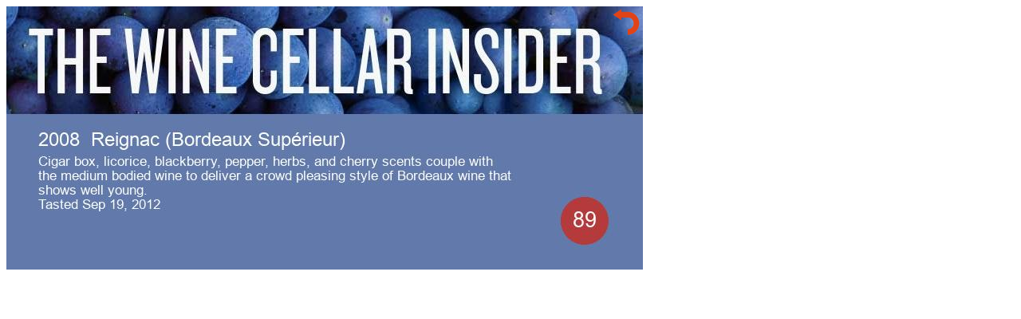

--- FILE ---
content_type: text/html; charset=UTF-8
request_url: https://www.thewinecellarinsider.com/cellar/notes_image.php?iNote=3039514
body_size: 311
content:

<html>
<head>
<title>WCI - The Wine Cellar Insider</title>
<link rel="shortcut icon" href="/favicon.ico"/>
<link rel="canonical" href="https://www.thewinecellarinsider.com/" />
<link rel="icon" href="https://cdn.thewinecellarinsider.com/wp-content/uploads/2016/03/cropped-web_hi_res_512-32x32.png" sizes="32x32" />
<link rel="icon" href="https://cdn.thewinecellarinsider.com/wp-content/uploads/2016/03/cropped-web_hi_res_512-192x192.png" sizes="192x192" />
<link rel="apple-touch-icon-precomposed" href="https://cdn.thewinecellarinsider.com/wp-content/uploads/2016/03/cropped-web_hi_res_512-180x180.png" />
<meta name="msapplication-TileImage" content="http://cdn.thewinecellarinsider.com/wp-content/uploads/2016/03/cropped-web_hi_res_512-270x270.png"/>
<meta name="description" content="" />
</head>
<body>
<div>
	<img  class="imgA1" src="https://www.thewinecellarinsider.com/cellar/notes_imageGenrate.php?iNote=3039514" /> 
<a href="javascript:close_window();" ><img class="imgB1" src="back_arrow.png"> </a>
</div>
<style>
img {
  position: absolute;
 
}
.imgA1 {
  z-index: 1;
}
.imgB1 {
 /* z-index: 3;
  width :15px;
  left: 785px;*/

	z-index: 3;
    width: 40px;
    left: 765px;
    top: 10px;

}
</style>
<script>
function close_window() {
	window.close();
  /*if (confirm("Close Window?")) {
    window.close();
  }*/
}
</script>
</body>
</html>
